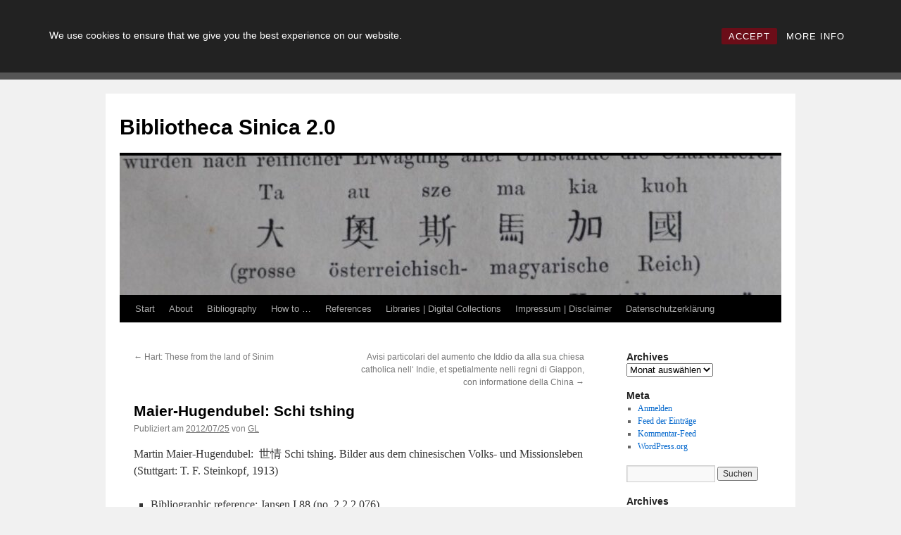

--- FILE ---
content_type: text/html; charset=UTF-8
request_url: https://china-bibliographie.univie.ac.at/2012/07/25/maier-hugendubel-schi-tshing/
body_size: 61648
content:
<!DOCTYPE html>
<html lang="de">
<head>
<meta charset="UTF-8" />
<title>
Maier-Hugendubel: Schi tshing | Bibliotheca Sinica 2.0	</title>
<link rel="profile" href="https://gmpg.org/xfn/11" />
<link rel="stylesheet" type="text/css" media="all" href="https://china-bibliographie.univie.ac.at/wp-content/themes/twentyten/style.css?ver=20240402" />
<link rel="pingback" href="https://china-bibliographie.univie.ac.at/xmlrpc.php">
<meta name='robots' content='max-image-preview:large' />
<link rel="alternate" type="application/rss+xml" title="Bibliotheca Sinica 2.0 &raquo; Feed" href="https://china-bibliographie.univie.ac.at/feed/" />
<link rel="alternate" type="application/rss+xml" title="Bibliotheca Sinica 2.0 &raquo; Kommentar-Feed" href="https://china-bibliographie.univie.ac.at/comments/feed/" />
<link rel="alternate" title="oEmbed (JSON)" type="application/json+oembed" href="https://china-bibliographie.univie.ac.at/wp-json/oembed/1.0/embed?url=https%3A%2F%2Fchina-bibliographie.univie.ac.at%2F2012%2F07%2F25%2Fmaier-hugendubel-schi-tshing%2F" />
<link rel="alternate" title="oEmbed (XML)" type="text/xml+oembed" href="https://china-bibliographie.univie.ac.at/wp-json/oembed/1.0/embed?url=https%3A%2F%2Fchina-bibliographie.univie.ac.at%2F2012%2F07%2F25%2Fmaier-hugendubel-schi-tshing%2F&#038;format=xml" />
<style id='wp-img-auto-sizes-contain-inline-css' type='text/css'>
img:is([sizes=auto i],[sizes^="auto," i]){contain-intrinsic-size:3000px 1500px}
/*# sourceURL=wp-img-auto-sizes-contain-inline-css */
</style>
<style id='wp-emoji-styles-inline-css' type='text/css'>

	img.wp-smiley, img.emoji {
		display: inline !important;
		border: none !important;
		box-shadow: none !important;
		height: 1em !important;
		width: 1em !important;
		margin: 0 0.07em !important;
		vertical-align: -0.1em !important;
		background: none !important;
		padding: 0 !important;
	}
/*# sourceURL=wp-emoji-styles-inline-css */
</style>
<style id='wp-block-library-inline-css' type='text/css'>
:root{--wp-block-synced-color:#7a00df;--wp-block-synced-color--rgb:122,0,223;--wp-bound-block-color:var(--wp-block-synced-color);--wp-editor-canvas-background:#ddd;--wp-admin-theme-color:#007cba;--wp-admin-theme-color--rgb:0,124,186;--wp-admin-theme-color-darker-10:#006ba1;--wp-admin-theme-color-darker-10--rgb:0,107,160.5;--wp-admin-theme-color-darker-20:#005a87;--wp-admin-theme-color-darker-20--rgb:0,90,135;--wp-admin-border-width-focus:2px}@media (min-resolution:192dpi){:root{--wp-admin-border-width-focus:1.5px}}.wp-element-button{cursor:pointer}:root .has-very-light-gray-background-color{background-color:#eee}:root .has-very-dark-gray-background-color{background-color:#313131}:root .has-very-light-gray-color{color:#eee}:root .has-very-dark-gray-color{color:#313131}:root .has-vivid-green-cyan-to-vivid-cyan-blue-gradient-background{background:linear-gradient(135deg,#00d084,#0693e3)}:root .has-purple-crush-gradient-background{background:linear-gradient(135deg,#34e2e4,#4721fb 50%,#ab1dfe)}:root .has-hazy-dawn-gradient-background{background:linear-gradient(135deg,#faaca8,#dad0ec)}:root .has-subdued-olive-gradient-background{background:linear-gradient(135deg,#fafae1,#67a671)}:root .has-atomic-cream-gradient-background{background:linear-gradient(135deg,#fdd79a,#004a59)}:root .has-nightshade-gradient-background{background:linear-gradient(135deg,#330968,#31cdcf)}:root .has-midnight-gradient-background{background:linear-gradient(135deg,#020381,#2874fc)}:root{--wp--preset--font-size--normal:16px;--wp--preset--font-size--huge:42px}.has-regular-font-size{font-size:1em}.has-larger-font-size{font-size:2.625em}.has-normal-font-size{font-size:var(--wp--preset--font-size--normal)}.has-huge-font-size{font-size:var(--wp--preset--font-size--huge)}.has-text-align-center{text-align:center}.has-text-align-left{text-align:left}.has-text-align-right{text-align:right}.has-fit-text{white-space:nowrap!important}#end-resizable-editor-section{display:none}.aligncenter{clear:both}.items-justified-left{justify-content:flex-start}.items-justified-center{justify-content:center}.items-justified-right{justify-content:flex-end}.items-justified-space-between{justify-content:space-between}.screen-reader-text{border:0;clip-path:inset(50%);height:1px;margin:-1px;overflow:hidden;padding:0;position:absolute;width:1px;word-wrap:normal!important}.screen-reader-text:focus{background-color:#ddd;clip-path:none;color:#444;display:block;font-size:1em;height:auto;left:5px;line-height:normal;padding:15px 23px 14px;text-decoration:none;top:5px;width:auto;z-index:100000}html :where(.has-border-color){border-style:solid}html :where([style*=border-top-color]){border-top-style:solid}html :where([style*=border-right-color]){border-right-style:solid}html :where([style*=border-bottom-color]){border-bottom-style:solid}html :where([style*=border-left-color]){border-left-style:solid}html :where([style*=border-width]){border-style:solid}html :where([style*=border-top-width]){border-top-style:solid}html :where([style*=border-right-width]){border-right-style:solid}html :where([style*=border-bottom-width]){border-bottom-style:solid}html :where([style*=border-left-width]){border-left-style:solid}html :where(img[class*=wp-image-]){height:auto;max-width:100%}:where(figure){margin:0 0 1em}html :where(.is-position-sticky){--wp-admin--admin-bar--position-offset:var(--wp-admin--admin-bar--height,0px)}@media screen and (max-width:600px){html :where(.is-position-sticky){--wp-admin--admin-bar--position-offset:0px}}

/*# sourceURL=wp-block-library-inline-css */
</style><style id='global-styles-inline-css' type='text/css'>
:root{--wp--preset--aspect-ratio--square: 1;--wp--preset--aspect-ratio--4-3: 4/3;--wp--preset--aspect-ratio--3-4: 3/4;--wp--preset--aspect-ratio--3-2: 3/2;--wp--preset--aspect-ratio--2-3: 2/3;--wp--preset--aspect-ratio--16-9: 16/9;--wp--preset--aspect-ratio--9-16: 9/16;--wp--preset--color--black: #000;--wp--preset--color--cyan-bluish-gray: #abb8c3;--wp--preset--color--white: #fff;--wp--preset--color--pale-pink: #f78da7;--wp--preset--color--vivid-red: #cf2e2e;--wp--preset--color--luminous-vivid-orange: #ff6900;--wp--preset--color--luminous-vivid-amber: #fcb900;--wp--preset--color--light-green-cyan: #7bdcb5;--wp--preset--color--vivid-green-cyan: #00d084;--wp--preset--color--pale-cyan-blue: #8ed1fc;--wp--preset--color--vivid-cyan-blue: #0693e3;--wp--preset--color--vivid-purple: #9b51e0;--wp--preset--color--blue: #0066cc;--wp--preset--color--medium-gray: #666;--wp--preset--color--light-gray: #f1f1f1;--wp--preset--gradient--vivid-cyan-blue-to-vivid-purple: linear-gradient(135deg,rgb(6,147,227) 0%,rgb(155,81,224) 100%);--wp--preset--gradient--light-green-cyan-to-vivid-green-cyan: linear-gradient(135deg,rgb(122,220,180) 0%,rgb(0,208,130) 100%);--wp--preset--gradient--luminous-vivid-amber-to-luminous-vivid-orange: linear-gradient(135deg,rgb(252,185,0) 0%,rgb(255,105,0) 100%);--wp--preset--gradient--luminous-vivid-orange-to-vivid-red: linear-gradient(135deg,rgb(255,105,0) 0%,rgb(207,46,46) 100%);--wp--preset--gradient--very-light-gray-to-cyan-bluish-gray: linear-gradient(135deg,rgb(238,238,238) 0%,rgb(169,184,195) 100%);--wp--preset--gradient--cool-to-warm-spectrum: linear-gradient(135deg,rgb(74,234,220) 0%,rgb(151,120,209) 20%,rgb(207,42,186) 40%,rgb(238,44,130) 60%,rgb(251,105,98) 80%,rgb(254,248,76) 100%);--wp--preset--gradient--blush-light-purple: linear-gradient(135deg,rgb(255,206,236) 0%,rgb(152,150,240) 100%);--wp--preset--gradient--blush-bordeaux: linear-gradient(135deg,rgb(254,205,165) 0%,rgb(254,45,45) 50%,rgb(107,0,62) 100%);--wp--preset--gradient--luminous-dusk: linear-gradient(135deg,rgb(255,203,112) 0%,rgb(199,81,192) 50%,rgb(65,88,208) 100%);--wp--preset--gradient--pale-ocean: linear-gradient(135deg,rgb(255,245,203) 0%,rgb(182,227,212) 50%,rgb(51,167,181) 100%);--wp--preset--gradient--electric-grass: linear-gradient(135deg,rgb(202,248,128) 0%,rgb(113,206,126) 100%);--wp--preset--gradient--midnight: linear-gradient(135deg,rgb(2,3,129) 0%,rgb(40,116,252) 100%);--wp--preset--font-size--small: 13px;--wp--preset--font-size--medium: 20px;--wp--preset--font-size--large: 36px;--wp--preset--font-size--x-large: 42px;--wp--preset--spacing--20: 0.44rem;--wp--preset--spacing--30: 0.67rem;--wp--preset--spacing--40: 1rem;--wp--preset--spacing--50: 1.5rem;--wp--preset--spacing--60: 2.25rem;--wp--preset--spacing--70: 3.38rem;--wp--preset--spacing--80: 5.06rem;--wp--preset--shadow--natural: 6px 6px 9px rgba(0, 0, 0, 0.2);--wp--preset--shadow--deep: 12px 12px 50px rgba(0, 0, 0, 0.4);--wp--preset--shadow--sharp: 6px 6px 0px rgba(0, 0, 0, 0.2);--wp--preset--shadow--outlined: 6px 6px 0px -3px rgb(255, 255, 255), 6px 6px rgb(0, 0, 0);--wp--preset--shadow--crisp: 6px 6px 0px rgb(0, 0, 0);}:where(.is-layout-flex){gap: 0.5em;}:where(.is-layout-grid){gap: 0.5em;}body .is-layout-flex{display: flex;}.is-layout-flex{flex-wrap: wrap;align-items: center;}.is-layout-flex > :is(*, div){margin: 0;}body .is-layout-grid{display: grid;}.is-layout-grid > :is(*, div){margin: 0;}:where(.wp-block-columns.is-layout-flex){gap: 2em;}:where(.wp-block-columns.is-layout-grid){gap: 2em;}:where(.wp-block-post-template.is-layout-flex){gap: 1.25em;}:where(.wp-block-post-template.is-layout-grid){gap: 1.25em;}.has-black-color{color: var(--wp--preset--color--black) !important;}.has-cyan-bluish-gray-color{color: var(--wp--preset--color--cyan-bluish-gray) !important;}.has-white-color{color: var(--wp--preset--color--white) !important;}.has-pale-pink-color{color: var(--wp--preset--color--pale-pink) !important;}.has-vivid-red-color{color: var(--wp--preset--color--vivid-red) !important;}.has-luminous-vivid-orange-color{color: var(--wp--preset--color--luminous-vivid-orange) !important;}.has-luminous-vivid-amber-color{color: var(--wp--preset--color--luminous-vivid-amber) !important;}.has-light-green-cyan-color{color: var(--wp--preset--color--light-green-cyan) !important;}.has-vivid-green-cyan-color{color: var(--wp--preset--color--vivid-green-cyan) !important;}.has-pale-cyan-blue-color{color: var(--wp--preset--color--pale-cyan-blue) !important;}.has-vivid-cyan-blue-color{color: var(--wp--preset--color--vivid-cyan-blue) !important;}.has-vivid-purple-color{color: var(--wp--preset--color--vivid-purple) !important;}.has-black-background-color{background-color: var(--wp--preset--color--black) !important;}.has-cyan-bluish-gray-background-color{background-color: var(--wp--preset--color--cyan-bluish-gray) !important;}.has-white-background-color{background-color: var(--wp--preset--color--white) !important;}.has-pale-pink-background-color{background-color: var(--wp--preset--color--pale-pink) !important;}.has-vivid-red-background-color{background-color: var(--wp--preset--color--vivid-red) !important;}.has-luminous-vivid-orange-background-color{background-color: var(--wp--preset--color--luminous-vivid-orange) !important;}.has-luminous-vivid-amber-background-color{background-color: var(--wp--preset--color--luminous-vivid-amber) !important;}.has-light-green-cyan-background-color{background-color: var(--wp--preset--color--light-green-cyan) !important;}.has-vivid-green-cyan-background-color{background-color: var(--wp--preset--color--vivid-green-cyan) !important;}.has-pale-cyan-blue-background-color{background-color: var(--wp--preset--color--pale-cyan-blue) !important;}.has-vivid-cyan-blue-background-color{background-color: var(--wp--preset--color--vivid-cyan-blue) !important;}.has-vivid-purple-background-color{background-color: var(--wp--preset--color--vivid-purple) !important;}.has-black-border-color{border-color: var(--wp--preset--color--black) !important;}.has-cyan-bluish-gray-border-color{border-color: var(--wp--preset--color--cyan-bluish-gray) !important;}.has-white-border-color{border-color: var(--wp--preset--color--white) !important;}.has-pale-pink-border-color{border-color: var(--wp--preset--color--pale-pink) !important;}.has-vivid-red-border-color{border-color: var(--wp--preset--color--vivid-red) !important;}.has-luminous-vivid-orange-border-color{border-color: var(--wp--preset--color--luminous-vivid-orange) !important;}.has-luminous-vivid-amber-border-color{border-color: var(--wp--preset--color--luminous-vivid-amber) !important;}.has-light-green-cyan-border-color{border-color: var(--wp--preset--color--light-green-cyan) !important;}.has-vivid-green-cyan-border-color{border-color: var(--wp--preset--color--vivid-green-cyan) !important;}.has-pale-cyan-blue-border-color{border-color: var(--wp--preset--color--pale-cyan-blue) !important;}.has-vivid-cyan-blue-border-color{border-color: var(--wp--preset--color--vivid-cyan-blue) !important;}.has-vivid-purple-border-color{border-color: var(--wp--preset--color--vivid-purple) !important;}.has-vivid-cyan-blue-to-vivid-purple-gradient-background{background: var(--wp--preset--gradient--vivid-cyan-blue-to-vivid-purple) !important;}.has-light-green-cyan-to-vivid-green-cyan-gradient-background{background: var(--wp--preset--gradient--light-green-cyan-to-vivid-green-cyan) !important;}.has-luminous-vivid-amber-to-luminous-vivid-orange-gradient-background{background: var(--wp--preset--gradient--luminous-vivid-amber-to-luminous-vivid-orange) !important;}.has-luminous-vivid-orange-to-vivid-red-gradient-background{background: var(--wp--preset--gradient--luminous-vivid-orange-to-vivid-red) !important;}.has-very-light-gray-to-cyan-bluish-gray-gradient-background{background: var(--wp--preset--gradient--very-light-gray-to-cyan-bluish-gray) !important;}.has-cool-to-warm-spectrum-gradient-background{background: var(--wp--preset--gradient--cool-to-warm-spectrum) !important;}.has-blush-light-purple-gradient-background{background: var(--wp--preset--gradient--blush-light-purple) !important;}.has-blush-bordeaux-gradient-background{background: var(--wp--preset--gradient--blush-bordeaux) !important;}.has-luminous-dusk-gradient-background{background: var(--wp--preset--gradient--luminous-dusk) !important;}.has-pale-ocean-gradient-background{background: var(--wp--preset--gradient--pale-ocean) !important;}.has-electric-grass-gradient-background{background: var(--wp--preset--gradient--electric-grass) !important;}.has-midnight-gradient-background{background: var(--wp--preset--gradient--midnight) !important;}.has-small-font-size{font-size: var(--wp--preset--font-size--small) !important;}.has-medium-font-size{font-size: var(--wp--preset--font-size--medium) !important;}.has-large-font-size{font-size: var(--wp--preset--font-size--large) !important;}.has-x-large-font-size{font-size: var(--wp--preset--font-size--x-large) !important;}
/*# sourceURL=global-styles-inline-css */
</style>

<style id='classic-theme-styles-inline-css' type='text/css'>
/*! This file is auto-generated */
.wp-block-button__link{color:#fff;background-color:#32373c;border-radius:9999px;box-shadow:none;text-decoration:none;padding:calc(.667em + 2px) calc(1.333em + 2px);font-size:1.125em}.wp-block-file__button{background:#32373c;color:#fff;text-decoration:none}
/*# sourceURL=/wp-includes/css/classic-themes.min.css */
</style>
<link rel='stylesheet' id='rcc-styles-css' href='https://china-bibliographie.univie.ac.at/wp-content/plugins/responsive-cookie-consent/includes/css/style.css?ver=6.9' type='text/css' media='all' />
<link rel='stylesheet' id='twentyten-block-style-css' href='https://china-bibliographie.univie.ac.at/wp-content/themes/twentyten/blocks.css?ver=20230627' type='text/css' media='all' />
<script type="text/javascript" src="https://china-bibliographie.univie.ac.at/wp-includes/js/jquery/jquery.min.js?ver=3.7.1" id="jquery-core-js"></script>
<script type="text/javascript" src="https://china-bibliographie.univie.ac.at/wp-includes/js/jquery/jquery-migrate.min.js?ver=3.4.1" id="jquery-migrate-js"></script>
<link rel="https://api.w.org/" href="https://china-bibliographie.univie.ac.at/wp-json/" /><link rel="alternate" title="JSON" type="application/json" href="https://china-bibliographie.univie.ac.at/wp-json/wp/v2/posts/14950" /><link rel="EditURI" type="application/rsd+xml" title="RSD" href="https://china-bibliographie.univie.ac.at/xmlrpc.php?rsd" />
<meta name="generator" content="WordPress 6.9" />
<link rel="canonical" href="https://china-bibliographie.univie.ac.at/2012/07/25/maier-hugendubel-schi-tshing/" />
<link rel='shortlink' href='https://china-bibliographie.univie.ac.at/?p=14950' />

<!-- Bad Behavior 2.2.24 run time: 2.174 ms -->
<style data-context="foundation-flickity-css">/*! Flickity v2.0.2
http://flickity.metafizzy.co
---------------------------------------------- */.flickity-enabled{position:relative}.flickity-enabled:focus{outline:0}.flickity-viewport{overflow:hidden;position:relative;height:100%}.flickity-slider{position:absolute;width:100%;height:100%}.flickity-enabled.is-draggable{-webkit-tap-highlight-color:transparent;tap-highlight-color:transparent;-webkit-user-select:none;-moz-user-select:none;-ms-user-select:none;user-select:none}.flickity-enabled.is-draggable .flickity-viewport{cursor:move;cursor:-webkit-grab;cursor:grab}.flickity-enabled.is-draggable .flickity-viewport.is-pointer-down{cursor:-webkit-grabbing;cursor:grabbing}.flickity-prev-next-button{position:absolute;top:50%;width:44px;height:44px;border:none;border-radius:50%;background:#fff;background:hsla(0,0%,100%,.75);cursor:pointer;-webkit-transform:translateY(-50%);transform:translateY(-50%)}.flickity-prev-next-button:hover{background:#fff}.flickity-prev-next-button:focus{outline:0;box-shadow:0 0 0 5px #09f}.flickity-prev-next-button:active{opacity:.6}.flickity-prev-next-button.previous{left:10px}.flickity-prev-next-button.next{right:10px}.flickity-rtl .flickity-prev-next-button.previous{left:auto;right:10px}.flickity-rtl .flickity-prev-next-button.next{right:auto;left:10px}.flickity-prev-next-button:disabled{opacity:.3;cursor:auto}.flickity-prev-next-button svg{position:absolute;left:20%;top:20%;width:60%;height:60%}.flickity-prev-next-button .arrow{fill:#333}.flickity-page-dots{position:absolute;width:100%;bottom:-25px;padding:0;margin:0;list-style:none;text-align:center;line-height:1}.flickity-rtl .flickity-page-dots{direction:rtl}.flickity-page-dots .dot{display:inline-block;width:10px;height:10px;margin:0 8px;background:#333;border-radius:50%;opacity:.25;cursor:pointer}.flickity-page-dots .dot.is-selected{opacity:1}</style><style data-context="foundation-slideout-css">.slideout-menu{position:fixed;left:0;top:0;bottom:0;right:auto;z-index:0;width:256px;overflow-y:auto;-webkit-overflow-scrolling:touch;display:none}.slideout-menu.pushit-right{left:auto;right:0}.slideout-panel{position:relative;z-index:1;will-change:transform}.slideout-open,.slideout-open .slideout-panel,.slideout-open body{overflow:hidden}.slideout-open .slideout-menu{display:block}.pushit{display:none}</style><style>.ios7.web-app-mode.has-fixed header{ background-color: rgba(3,122,221,.88);}</style></head>

<body class="wp-singular post-template-default single single-post postid-14950 single-format-standard wp-theme-twentyten">
<div id="wrapper" class="hfeed">
	<div id="header">
		<div id="masthead">
			<div id="branding" role="banner">
								<div id="site-title">
					<span>
						<a href="https://china-bibliographie.univie.ac.at/" rel="home">Bibliotheca Sinica 2.0</a>
					</span>
				</div>
				<div id="site-description"></div>

				<img src="https://china-bibliographie.univie.ac.at/wp-content/upload1/cropped-cropped-DSC_00711.jpg" width="940" height="198" alt="Bibliotheca Sinica 2.0" srcset="https://china-bibliographie.univie.ac.at/wp-content/upload1/cropped-cropped-DSC_00711.jpg 940w, https://china-bibliographie.univie.ac.at/wp-content/upload1/cropped-cropped-DSC_00711-300x63.jpg 300w, https://china-bibliographie.univie.ac.at/wp-content/upload1/cropped-cropped-DSC_00711-768x162.jpg 768w" sizes="(max-width: 940px) 100vw, 940px" decoding="async" fetchpriority="high" />			</div><!-- #branding -->

			<div id="access" role="navigation">
								<div class="skip-link screen-reader-text"><a href="#content">Zum Inhalt springen</a></div>
				<div class="menu"><ul>
<li ><a href="https://china-bibliographie.univie.ac.at/">Start</a></li><li class="page_item page-item-142"><a href="https://china-bibliographie.univie.ac.at/about/">About</a></li>
<li class="page_item page-item-17 page_item_has_children"><a href="https://china-bibliographie.univie.ac.at/bibliography/">Bibliography</a>
<ul class='children'>
	<li class="page_item page-item-14"><a href="https://china-bibliographie.univie.ac.at/bibliography/a/">A</a></li>
	<li class="page_item page-item-30"><a href="https://china-bibliographie.univie.ac.at/bibliography/b/">B</a></li>
	<li class="page_item page-item-32"><a href="https://china-bibliographie.univie.ac.at/bibliography/c/">C</a></li>
	<li class="page_item page-item-34"><a href="https://china-bibliographie.univie.ac.at/bibliography/d/">D</a></li>
	<li class="page_item page-item-36"><a href="https://china-bibliographie.univie.ac.at/bibliography/e/">E</a></li>
	<li class="page_item page-item-38"><a href="https://china-bibliographie.univie.ac.at/bibliography/f/">F</a></li>
	<li class="page_item page-item-45"><a href="https://china-bibliographie.univie.ac.at/bibliography/g/">G</a></li>
	<li class="page_item page-item-49"><a href="https://china-bibliographie.univie.ac.at/bibliography/h/">H</a></li>
	<li class="page_item page-item-51"><a href="https://china-bibliographie.univie.ac.at/bibliography/i/">I</a></li>
	<li class="page_item page-item-53"><a href="https://china-bibliographie.univie.ac.at/bibliography/j/">J</a></li>
	<li class="page_item page-item-56"><a href="https://china-bibliographie.univie.ac.at/bibliography/k/">K</a></li>
	<li class="page_item page-item-58"><a href="https://china-bibliographie.univie.ac.at/bibliography/l/">L</a></li>
	<li class="page_item page-item-20840"><a href="https://china-bibliographie.univie.ac.at/bibliography/m/">M</a></li>
	<li class="page_item page-item-62"><a href="https://china-bibliographie.univie.ac.at/bibliography/n/">N</a></li>
	<li class="page_item page-item-64"><a href="https://china-bibliographie.univie.ac.at/bibliography/o/">O</a></li>
	<li class="page_item page-item-66"><a href="https://china-bibliographie.univie.ac.at/bibliography/p/">P</a></li>
	<li class="page_item page-item-68"><a href="https://china-bibliographie.univie.ac.at/bibliography/q/">Q</a></li>
	<li class="page_item page-item-80"><a href="https://china-bibliographie.univie.ac.at/bibliography/r/">R</a></li>
	<li class="page_item page-item-82"><a href="https://china-bibliographie.univie.ac.at/bibliography/s/">S</a></li>
	<li class="page_item page-item-74"><a href="https://china-bibliographie.univie.ac.at/bibliography/t/">T</a></li>
	<li class="page_item page-item-84"><a href="https://china-bibliographie.univie.ac.at/bibliography/u/">U</a></li>
	<li class="page_item page-item-86"><a href="https://china-bibliographie.univie.ac.at/bibliography/v/">V</a></li>
	<li class="page_item page-item-88"><a href="https://china-bibliographie.univie.ac.at/bibliography/w/">W</a></li>
	<li class="page_item page-item-90"><a href="https://china-bibliographie.univie.ac.at/bibliography/x/">X</a></li>
	<li class="page_item page-item-92"><a href="https://china-bibliographie.univie.ac.at/bibliography/y/">Y</a></li>
	<li class="page_item page-item-94"><a href="https://china-bibliographie.univie.ac.at/bibliography/z/">Z</a></li>
	<li class="page_item page-item-96"><a href="https://china-bibliographie.univie.ac.at/bibliography/n-n/">_N.N.</a></li>
</ul>
</li>
<li class="page_item page-item-16560"><a href="https://china-bibliographie.univie.ac.at/how-to/">How to &#8230;</a></li>
<li class="page_item page-item-302"><a href="https://china-bibliographie.univie.ac.at/references/">References</a></li>
<li class="page_item page-item-129"><a href="https://china-bibliographie.univie.ac.at/libraries-digital-collections/">Libraries | Digital Collections</a></li>
<li class="page_item page-item-5"><a href="https://china-bibliographie.univie.ac.at/kontakt-impressum/">Impressum | Disclaimer</a></li>
<li class="page_item page-item-25457"><a href="https://china-bibliographie.univie.ac.at/datenschutzerklaerung/">Datenschutzerklärung</a></li>
</ul></div>
			</div><!-- #access -->
		</div><!-- #masthead -->
	</div><!-- #header -->

	<div id="main">

		<div id="container">
			<div id="content" role="main">

			

				<div id="nav-above" class="navigation">
					<div class="nav-previous"><a href="https://china-bibliographie.univie.ac.at/2012/07/24/hart-these-from-the-land-of-sinim/" rel="prev"><span class="meta-nav">&larr;</span> Hart: These from the land of Sinim</a></div>
					<div class="nav-next"><a href="https://china-bibliographie.univie.ac.at/2012/07/25/avisi-particolari-del-aumento-1558/" rel="next">Avisi particolari del aumento che Iddio da alla sua chiesa catholica nell&#8216; Indie, et spetialmente nelli regni di Giappon, con informatione della China <span class="meta-nav">&rarr;</span></a></div>
				</div><!-- #nav-above -->

				<div id="post-14950" class="post-14950 post type-post status-publish format-standard hentry category-archive-org category-digital category-not-in-wcb tag-20c tag-description tag-m tag-mission">
					<h1 class="entry-title">Maier-Hugendubel: Schi tshing</h1>

					<div class="entry-meta">
						<span class="meta-prep meta-prep-author">Publiziert am</span> <a href="https://china-bibliographie.univie.ac.at/2012/07/25/maier-hugendubel-schi-tshing/" title="7:00 a.m." rel="bookmark"><span class="entry-date">2012/07/25</span></a> <span class="meta-sep">von</span> <span class="author vcard"><a class="url fn n" href="https://china-bibliographie.univie.ac.at/author/gl/" title="Alle Beiträge von GL anzeigen">GL</a></span>					</div><!-- .entry-meta -->

					<div class="entry-content">
						<p>Martin Maier-Hugendubel:  世情 Schi tshing. Bilder aus dem chinesischen Volks- und Missionsleben (Stuttgart: T. F. Steinkopf, 1913)</p>
<ul>
<li>Bibliographic reference: Jansen I,88 (no. 2.2.2 076)</li>
<li>Digitized: <a href="http://archive.org/details/pts_schitshingbilder_3720-1095">Internet Archive</a> (digitizing sponsor and book contributor: Princeton Theological Seminary Library)</li>
<li>No copy listed in Wiener China-Bibliographie</li>
</ul>
<p>update: 4 May 2019 (bibiliographic reference added)</p>
											</div><!-- .entry-content -->

		
						<div class="entry-utility">
							Dieser Beitrag wurde unter <a href="https://china-bibliographie.univie.ac.at/category/library/archive-org/" rel="category tag">archive.org</a>, <a href="https://china-bibliographie.univie.ac.at/category/digital/" rel="category tag">digital</a>, <a href="https://china-bibliographie.univie.ac.at/category/not-in-wcb/" rel="category tag">Not in WCB</a> abgelegt und mit <a href="https://china-bibliographie.univie.ac.at/tag/20c/" rel="tag">20c</a>, <a href="https://china-bibliographie.univie.ac.at/tag/description/" rel="tag">description</a>, <a href="https://china-bibliographie.univie.ac.at/tag/m/" rel="tag">M</a>, <a href="https://china-bibliographie.univie.ac.at/tag/mission/" rel="tag">mission</a> verschlagwortet. Setze ein Lesezeichen auf den <a href="https://china-bibliographie.univie.ac.at/2012/07/25/maier-hugendubel-schi-tshing/" title="Permalink zu Maier-Hugendubel: Schi tshing" rel="bookmark">Permalink</a>.													</div><!-- .entry-utility -->
					</div><!-- #post-14950 -->

					<div id="nav-below" class="navigation">
						<div class="nav-previous"><a href="https://china-bibliographie.univie.ac.at/2012/07/24/hart-these-from-the-land-of-sinim/" rel="prev"><span class="meta-nav">&larr;</span> Hart: These from the land of Sinim</a></div>
						<div class="nav-next"><a href="https://china-bibliographie.univie.ac.at/2012/07/25/avisi-particolari-del-aumento-1558/" rel="next">Avisi particolari del aumento che Iddio da alla sua chiesa catholica nell&#8216; Indie, et spetialmente nelli regni di Giappon, con informatione della China <span class="meta-nav">&rarr;</span></a></div>
					</div><!-- #nav-below -->

					
			<div id="comments">




</div><!-- #comments -->

	
			</div><!-- #content -->
		</div><!-- #container -->


		<div id="primary" class="widget-area" role="complementary">
			<ul class="xoxo">

<li id="archives-2" class="widget-container widget_archive"><h3 class="widget-title">Archives</h3>		<label class="screen-reader-text" for="archives-dropdown-2">Archives</label>
		<select id="archives-dropdown-2" name="archive-dropdown">
			
			<option value="">Monat auswählen</option>
				<option value='https://china-bibliographie.univie.ac.at/2024/08/'> August 2024 </option>
	<option value='https://china-bibliographie.univie.ac.at/2023/12/'> Dezember 2023 </option>
	<option value='https://china-bibliographie.univie.ac.at/2023/10/'> Oktober 2023 </option>
	<option value='https://china-bibliographie.univie.ac.at/2023/07/'> Juli 2023 </option>
	<option value='https://china-bibliographie.univie.ac.at/2023/04/'> April 2023 </option>
	<option value='https://china-bibliographie.univie.ac.at/2022/04/'> April 2022 </option>
	<option value='https://china-bibliographie.univie.ac.at/2021/12/'> Dezember 2021 </option>
	<option value='https://china-bibliographie.univie.ac.at/2021/11/'> November 2021 </option>
	<option value='https://china-bibliographie.univie.ac.at/2021/08/'> August 2021 </option>
	<option value='https://china-bibliographie.univie.ac.at/2021/07/'> Juli 2021 </option>
	<option value='https://china-bibliographie.univie.ac.at/2020/12/'> Dezember 2020 </option>
	<option value='https://china-bibliographie.univie.ac.at/2020/11/'> November 2020 </option>
	<option value='https://china-bibliographie.univie.ac.at/2020/07/'> Juli 2020 </option>
	<option value='https://china-bibliographie.univie.ac.at/2020/03/'> März 2020 </option>
	<option value='https://china-bibliographie.univie.ac.at/2020/02/'> Februar 2020 </option>
	<option value='https://china-bibliographie.univie.ac.at/2020/01/'> Januar 2020 </option>
	<option value='https://china-bibliographie.univie.ac.at/2019/12/'> Dezember 2019 </option>
	<option value='https://china-bibliographie.univie.ac.at/2019/11/'> November 2019 </option>
	<option value='https://china-bibliographie.univie.ac.at/2019/10/'> Oktober 2019 </option>
	<option value='https://china-bibliographie.univie.ac.at/2019/09/'> September 2019 </option>
	<option value='https://china-bibliographie.univie.ac.at/2019/08/'> August 2019 </option>
	<option value='https://china-bibliographie.univie.ac.at/2019/07/'> Juli 2019 </option>
	<option value='https://china-bibliographie.univie.ac.at/2019/06/'> Juni 2019 </option>
	<option value='https://china-bibliographie.univie.ac.at/2019/05/'> Mai 2019 </option>
	<option value='https://china-bibliographie.univie.ac.at/2019/04/'> April 2019 </option>
	<option value='https://china-bibliographie.univie.ac.at/2019/03/'> März 2019 </option>
	<option value='https://china-bibliographie.univie.ac.at/2019/02/'> Februar 2019 </option>
	<option value='https://china-bibliographie.univie.ac.at/2019/01/'> Januar 2019 </option>
	<option value='https://china-bibliographie.univie.ac.at/2018/12/'> Dezember 2018 </option>
	<option value='https://china-bibliographie.univie.ac.at/2018/11/'> November 2018 </option>
	<option value='https://china-bibliographie.univie.ac.at/2018/10/'> Oktober 2018 </option>
	<option value='https://china-bibliographie.univie.ac.at/2018/09/'> September 2018 </option>
	<option value='https://china-bibliographie.univie.ac.at/2018/08/'> August 2018 </option>
	<option value='https://china-bibliographie.univie.ac.at/2018/07/'> Juli 2018 </option>
	<option value='https://china-bibliographie.univie.ac.at/2018/06/'> Juni 2018 </option>
	<option value='https://china-bibliographie.univie.ac.at/2018/05/'> Mai 2018 </option>
	<option value='https://china-bibliographie.univie.ac.at/2018/04/'> April 2018 </option>
	<option value='https://china-bibliographie.univie.ac.at/2018/03/'> März 2018 </option>
	<option value='https://china-bibliographie.univie.ac.at/2018/02/'> Februar 2018 </option>
	<option value='https://china-bibliographie.univie.ac.at/2018/01/'> Januar 2018 </option>
	<option value='https://china-bibliographie.univie.ac.at/2017/12/'> Dezember 2017 </option>
	<option value='https://china-bibliographie.univie.ac.at/2017/11/'> November 2017 </option>
	<option value='https://china-bibliographie.univie.ac.at/2017/10/'> Oktober 2017 </option>
	<option value='https://china-bibliographie.univie.ac.at/2017/09/'> September 2017 </option>
	<option value='https://china-bibliographie.univie.ac.at/2017/08/'> August 2017 </option>
	<option value='https://china-bibliographie.univie.ac.at/2017/07/'> Juli 2017 </option>
	<option value='https://china-bibliographie.univie.ac.at/2017/06/'> Juni 2017 </option>
	<option value='https://china-bibliographie.univie.ac.at/2017/05/'> Mai 2017 </option>
	<option value='https://china-bibliographie.univie.ac.at/2017/04/'> April 2017 </option>
	<option value='https://china-bibliographie.univie.ac.at/2017/03/'> März 2017 </option>
	<option value='https://china-bibliographie.univie.ac.at/2017/02/'> Februar 2017 </option>
	<option value='https://china-bibliographie.univie.ac.at/2017/01/'> Januar 2017 </option>
	<option value='https://china-bibliographie.univie.ac.at/2016/12/'> Dezember 2016 </option>
	<option value='https://china-bibliographie.univie.ac.at/2016/11/'> November 2016 </option>
	<option value='https://china-bibliographie.univie.ac.at/2016/10/'> Oktober 2016 </option>
	<option value='https://china-bibliographie.univie.ac.at/2016/09/'> September 2016 </option>
	<option value='https://china-bibliographie.univie.ac.at/2016/08/'> August 2016 </option>
	<option value='https://china-bibliographie.univie.ac.at/2016/07/'> Juli 2016 </option>
	<option value='https://china-bibliographie.univie.ac.at/2016/06/'> Juni 2016 </option>
	<option value='https://china-bibliographie.univie.ac.at/2016/05/'> Mai 2016 </option>
	<option value='https://china-bibliographie.univie.ac.at/2016/04/'> April 2016 </option>
	<option value='https://china-bibliographie.univie.ac.at/2016/03/'> März 2016 </option>
	<option value='https://china-bibliographie.univie.ac.at/2016/02/'> Februar 2016 </option>
	<option value='https://china-bibliographie.univie.ac.at/2016/01/'> Januar 2016 </option>
	<option value='https://china-bibliographie.univie.ac.at/2015/12/'> Dezember 2015 </option>
	<option value='https://china-bibliographie.univie.ac.at/2015/11/'> November 2015 </option>
	<option value='https://china-bibliographie.univie.ac.at/2015/10/'> Oktober 2015 </option>
	<option value='https://china-bibliographie.univie.ac.at/2015/09/'> September 2015 </option>
	<option value='https://china-bibliographie.univie.ac.at/2015/08/'> August 2015 </option>
	<option value='https://china-bibliographie.univie.ac.at/2015/07/'> Juli 2015 </option>
	<option value='https://china-bibliographie.univie.ac.at/2015/06/'> Juni 2015 </option>
	<option value='https://china-bibliographie.univie.ac.at/2015/05/'> Mai 2015 </option>
	<option value='https://china-bibliographie.univie.ac.at/2015/04/'> April 2015 </option>
	<option value='https://china-bibliographie.univie.ac.at/2015/03/'> März 2015 </option>
	<option value='https://china-bibliographie.univie.ac.at/2015/02/'> Februar 2015 </option>
	<option value='https://china-bibliographie.univie.ac.at/2015/01/'> Januar 2015 </option>
	<option value='https://china-bibliographie.univie.ac.at/2014/12/'> Dezember 2014 </option>
	<option value='https://china-bibliographie.univie.ac.at/2014/11/'> November 2014 </option>
	<option value='https://china-bibliographie.univie.ac.at/2014/10/'> Oktober 2014 </option>
	<option value='https://china-bibliographie.univie.ac.at/2014/09/'> September 2014 </option>
	<option value='https://china-bibliographie.univie.ac.at/2014/08/'> August 2014 </option>
	<option value='https://china-bibliographie.univie.ac.at/2014/07/'> Juli 2014 </option>
	<option value='https://china-bibliographie.univie.ac.at/2014/06/'> Juni 2014 </option>
	<option value='https://china-bibliographie.univie.ac.at/2014/05/'> Mai 2014 </option>
	<option value='https://china-bibliographie.univie.ac.at/2014/04/'> April 2014 </option>
	<option value='https://china-bibliographie.univie.ac.at/2014/03/'> März 2014 </option>
	<option value='https://china-bibliographie.univie.ac.at/2014/02/'> Februar 2014 </option>
	<option value='https://china-bibliographie.univie.ac.at/2014/01/'> Januar 2014 </option>
	<option value='https://china-bibliographie.univie.ac.at/2013/12/'> Dezember 2013 </option>
	<option value='https://china-bibliographie.univie.ac.at/2013/11/'> November 2013 </option>
	<option value='https://china-bibliographie.univie.ac.at/2013/10/'> Oktober 2013 </option>
	<option value='https://china-bibliographie.univie.ac.at/2013/09/'> September 2013 </option>
	<option value='https://china-bibliographie.univie.ac.at/2013/08/'> August 2013 </option>
	<option value='https://china-bibliographie.univie.ac.at/2013/07/'> Juli 2013 </option>
	<option value='https://china-bibliographie.univie.ac.at/2013/06/'> Juni 2013 </option>
	<option value='https://china-bibliographie.univie.ac.at/2013/05/'> Mai 2013 </option>
	<option value='https://china-bibliographie.univie.ac.at/2013/04/'> April 2013 </option>
	<option value='https://china-bibliographie.univie.ac.at/2013/03/'> März 2013 </option>
	<option value='https://china-bibliographie.univie.ac.at/2013/02/'> Februar 2013 </option>
	<option value='https://china-bibliographie.univie.ac.at/2013/01/'> Januar 2013 </option>
	<option value='https://china-bibliographie.univie.ac.at/2012/12/'> Dezember 2012 </option>
	<option value='https://china-bibliographie.univie.ac.at/2012/11/'> November 2012 </option>
	<option value='https://china-bibliographie.univie.ac.at/2012/10/'> Oktober 2012 </option>
	<option value='https://china-bibliographie.univie.ac.at/2012/09/'> September 2012 </option>
	<option value='https://china-bibliographie.univie.ac.at/2012/08/'> August 2012 </option>
	<option value='https://china-bibliographie.univie.ac.at/2012/07/'> Juli 2012 </option>
	<option value='https://china-bibliographie.univie.ac.at/2012/06/'> Juni 2012 </option>
	<option value='https://china-bibliographie.univie.ac.at/2012/05/'> Mai 2012 </option>
	<option value='https://china-bibliographie.univie.ac.at/2012/04/'> April 2012 </option>
	<option value='https://china-bibliographie.univie.ac.at/2012/03/'> März 2012 </option>
	<option value='https://china-bibliographie.univie.ac.at/2012/02/'> Februar 2012 </option>
	<option value='https://china-bibliographie.univie.ac.at/2012/01/'> Januar 2012 </option>
	<option value='https://china-bibliographie.univie.ac.at/2011/12/'> Dezember 2011 </option>
	<option value='https://china-bibliographie.univie.ac.at/2011/11/'> November 2011 </option>
	<option value='https://china-bibliographie.univie.ac.at/2011/10/'> Oktober 2011 </option>
	<option value='https://china-bibliographie.univie.ac.at/2011/09/'> September 2011 </option>
	<option value='https://china-bibliographie.univie.ac.at/2011/08/'> August 2011 </option>
	<option value='https://china-bibliographie.univie.ac.at/2011/07/'> Juli 2011 </option>
	<option value='https://china-bibliographie.univie.ac.at/2011/06/'> Juni 2011 </option>
	<option value='https://china-bibliographie.univie.ac.at/2011/05/'> Mai 2011 </option>
	<option value='https://china-bibliographie.univie.ac.at/2011/04/'> April 2011 </option>
	<option value='https://china-bibliographie.univie.ac.at/2011/03/'> März 2011 </option>
	<option value='https://china-bibliographie.univie.ac.at/2011/02/'> Februar 2011 </option>
	<option value='https://china-bibliographie.univie.ac.at/2011/01/'> Januar 2011 </option>
	<option value='https://china-bibliographie.univie.ac.at/2010/12/'> Dezember 2010 </option>
	<option value='https://china-bibliographie.univie.ac.at/2010/11/'> November 2010 </option>
	<option value='https://china-bibliographie.univie.ac.at/2010/10/'> Oktober 2010 </option>
	<option value='https://china-bibliographie.univie.ac.at/2010/09/'> September 2010 </option>
	<option value='https://china-bibliographie.univie.ac.at/2010/08/'> August 2010 </option>
	<option value='https://china-bibliographie.univie.ac.at/2010/07/'> Juli 2010 </option>
	<option value='https://china-bibliographie.univie.ac.at/2010/06/'> Juni 2010 </option>
	<option value='https://china-bibliographie.univie.ac.at/2010/05/'> Mai 2010 </option>
	<option value='https://china-bibliographie.univie.ac.at/2010/04/'> April 2010 </option>
	<option value='https://china-bibliographie.univie.ac.at/2010/02/'> Februar 2010 </option>
	<option value='https://china-bibliographie.univie.ac.at/2010/01/'> Januar 2010 </option>

		</select>

			<script type="text/javascript">
/* <![CDATA[ */

( ( dropdownId ) => {
	const dropdown = document.getElementById( dropdownId );
	function onSelectChange() {
		setTimeout( () => {
			if ( 'escape' === dropdown.dataset.lastkey ) {
				return;
			}
			if ( dropdown.value ) {
				document.location.href = dropdown.value;
			}
		}, 250 );
	}
	function onKeyUp( event ) {
		if ( 'Escape' === event.key ) {
			dropdown.dataset.lastkey = 'escape';
		} else {
			delete dropdown.dataset.lastkey;
		}
	}
	function onClick() {
		delete dropdown.dataset.lastkey;
	}
	dropdown.addEventListener( 'keyup', onKeyUp );
	dropdown.addEventListener( 'click', onClick );
	dropdown.addEventListener( 'change', onSelectChange );
})( "archives-dropdown-2" );

//# sourceURL=WP_Widget_Archives%3A%3Awidget
/* ]]> */
</script>
</li><li id="meta-5" class="widget-container widget_meta"><h3 class="widget-title">Meta</h3>
		<ul>
						<li><a href="https://china-bibliographie.univie.ac.at/wp-login.php">Anmelden</a></li>
			<li><a href="https://china-bibliographie.univie.ac.at/feed/">Feed der Einträge</a></li>
			<li><a href="https://china-bibliographie.univie.ac.at/comments/feed/">Kommentar-Feed</a></li>

			<li><a href="https://de.wordpress.org/">WordPress.org</a></li>
		</ul>

		</li><li id="search-5" class="widget-container widget_search"><form role="search" method="get" id="searchform" class="searchform" action="https://china-bibliographie.univie.ac.at/">
				<div>
					<label class="screen-reader-text" for="s">Suche nach:</label>
					<input type="text" value="" name="s" id="s" />
					<input type="submit" id="searchsubmit" value="Suchen" />
				</div>
			</form></li><li id="archives-2" class="widget-container widget_archive"><h3 class="widget-title">Archives</h3>		<label class="screen-reader-text" for="archives-dropdown-2">Archives</label>
		<select id="archives-dropdown-2" name="archive-dropdown">
			
			<option value="">Monat auswählen</option>
				<option value='https://china-bibliographie.univie.ac.at/2024/08/'> August 2024 </option>
	<option value='https://china-bibliographie.univie.ac.at/2023/12/'> Dezember 2023 </option>
	<option value='https://china-bibliographie.univie.ac.at/2023/10/'> Oktober 2023 </option>
	<option value='https://china-bibliographie.univie.ac.at/2023/07/'> Juli 2023 </option>
	<option value='https://china-bibliographie.univie.ac.at/2023/04/'> April 2023 </option>
	<option value='https://china-bibliographie.univie.ac.at/2022/04/'> April 2022 </option>
	<option value='https://china-bibliographie.univie.ac.at/2021/12/'> Dezember 2021 </option>
	<option value='https://china-bibliographie.univie.ac.at/2021/11/'> November 2021 </option>
	<option value='https://china-bibliographie.univie.ac.at/2021/08/'> August 2021 </option>
	<option value='https://china-bibliographie.univie.ac.at/2021/07/'> Juli 2021 </option>
	<option value='https://china-bibliographie.univie.ac.at/2020/12/'> Dezember 2020 </option>
	<option value='https://china-bibliographie.univie.ac.at/2020/11/'> November 2020 </option>
	<option value='https://china-bibliographie.univie.ac.at/2020/07/'> Juli 2020 </option>
	<option value='https://china-bibliographie.univie.ac.at/2020/03/'> März 2020 </option>
	<option value='https://china-bibliographie.univie.ac.at/2020/02/'> Februar 2020 </option>
	<option value='https://china-bibliographie.univie.ac.at/2020/01/'> Januar 2020 </option>
	<option value='https://china-bibliographie.univie.ac.at/2019/12/'> Dezember 2019 </option>
	<option value='https://china-bibliographie.univie.ac.at/2019/11/'> November 2019 </option>
	<option value='https://china-bibliographie.univie.ac.at/2019/10/'> Oktober 2019 </option>
	<option value='https://china-bibliographie.univie.ac.at/2019/09/'> September 2019 </option>
	<option value='https://china-bibliographie.univie.ac.at/2019/08/'> August 2019 </option>
	<option value='https://china-bibliographie.univie.ac.at/2019/07/'> Juli 2019 </option>
	<option value='https://china-bibliographie.univie.ac.at/2019/06/'> Juni 2019 </option>
	<option value='https://china-bibliographie.univie.ac.at/2019/05/'> Mai 2019 </option>
	<option value='https://china-bibliographie.univie.ac.at/2019/04/'> April 2019 </option>
	<option value='https://china-bibliographie.univie.ac.at/2019/03/'> März 2019 </option>
	<option value='https://china-bibliographie.univie.ac.at/2019/02/'> Februar 2019 </option>
	<option value='https://china-bibliographie.univie.ac.at/2019/01/'> Januar 2019 </option>
	<option value='https://china-bibliographie.univie.ac.at/2018/12/'> Dezember 2018 </option>
	<option value='https://china-bibliographie.univie.ac.at/2018/11/'> November 2018 </option>
	<option value='https://china-bibliographie.univie.ac.at/2018/10/'> Oktober 2018 </option>
	<option value='https://china-bibliographie.univie.ac.at/2018/09/'> September 2018 </option>
	<option value='https://china-bibliographie.univie.ac.at/2018/08/'> August 2018 </option>
	<option value='https://china-bibliographie.univie.ac.at/2018/07/'> Juli 2018 </option>
	<option value='https://china-bibliographie.univie.ac.at/2018/06/'> Juni 2018 </option>
	<option value='https://china-bibliographie.univie.ac.at/2018/05/'> Mai 2018 </option>
	<option value='https://china-bibliographie.univie.ac.at/2018/04/'> April 2018 </option>
	<option value='https://china-bibliographie.univie.ac.at/2018/03/'> März 2018 </option>
	<option value='https://china-bibliographie.univie.ac.at/2018/02/'> Februar 2018 </option>
	<option value='https://china-bibliographie.univie.ac.at/2018/01/'> Januar 2018 </option>
	<option value='https://china-bibliographie.univie.ac.at/2017/12/'> Dezember 2017 </option>
	<option value='https://china-bibliographie.univie.ac.at/2017/11/'> November 2017 </option>
	<option value='https://china-bibliographie.univie.ac.at/2017/10/'> Oktober 2017 </option>
	<option value='https://china-bibliographie.univie.ac.at/2017/09/'> September 2017 </option>
	<option value='https://china-bibliographie.univie.ac.at/2017/08/'> August 2017 </option>
	<option value='https://china-bibliographie.univie.ac.at/2017/07/'> Juli 2017 </option>
	<option value='https://china-bibliographie.univie.ac.at/2017/06/'> Juni 2017 </option>
	<option value='https://china-bibliographie.univie.ac.at/2017/05/'> Mai 2017 </option>
	<option value='https://china-bibliographie.univie.ac.at/2017/04/'> April 2017 </option>
	<option value='https://china-bibliographie.univie.ac.at/2017/03/'> März 2017 </option>
	<option value='https://china-bibliographie.univie.ac.at/2017/02/'> Februar 2017 </option>
	<option value='https://china-bibliographie.univie.ac.at/2017/01/'> Januar 2017 </option>
	<option value='https://china-bibliographie.univie.ac.at/2016/12/'> Dezember 2016 </option>
	<option value='https://china-bibliographie.univie.ac.at/2016/11/'> November 2016 </option>
	<option value='https://china-bibliographie.univie.ac.at/2016/10/'> Oktober 2016 </option>
	<option value='https://china-bibliographie.univie.ac.at/2016/09/'> September 2016 </option>
	<option value='https://china-bibliographie.univie.ac.at/2016/08/'> August 2016 </option>
	<option value='https://china-bibliographie.univie.ac.at/2016/07/'> Juli 2016 </option>
	<option value='https://china-bibliographie.univie.ac.at/2016/06/'> Juni 2016 </option>
	<option value='https://china-bibliographie.univie.ac.at/2016/05/'> Mai 2016 </option>
	<option value='https://china-bibliographie.univie.ac.at/2016/04/'> April 2016 </option>
	<option value='https://china-bibliographie.univie.ac.at/2016/03/'> März 2016 </option>
	<option value='https://china-bibliographie.univie.ac.at/2016/02/'> Februar 2016 </option>
	<option value='https://china-bibliographie.univie.ac.at/2016/01/'> Januar 2016 </option>
	<option value='https://china-bibliographie.univie.ac.at/2015/12/'> Dezember 2015 </option>
	<option value='https://china-bibliographie.univie.ac.at/2015/11/'> November 2015 </option>
	<option value='https://china-bibliographie.univie.ac.at/2015/10/'> Oktober 2015 </option>
	<option value='https://china-bibliographie.univie.ac.at/2015/09/'> September 2015 </option>
	<option value='https://china-bibliographie.univie.ac.at/2015/08/'> August 2015 </option>
	<option value='https://china-bibliographie.univie.ac.at/2015/07/'> Juli 2015 </option>
	<option value='https://china-bibliographie.univie.ac.at/2015/06/'> Juni 2015 </option>
	<option value='https://china-bibliographie.univie.ac.at/2015/05/'> Mai 2015 </option>
	<option value='https://china-bibliographie.univie.ac.at/2015/04/'> April 2015 </option>
	<option value='https://china-bibliographie.univie.ac.at/2015/03/'> März 2015 </option>
	<option value='https://china-bibliographie.univie.ac.at/2015/02/'> Februar 2015 </option>
	<option value='https://china-bibliographie.univie.ac.at/2015/01/'> Januar 2015 </option>
	<option value='https://china-bibliographie.univie.ac.at/2014/12/'> Dezember 2014 </option>
	<option value='https://china-bibliographie.univie.ac.at/2014/11/'> November 2014 </option>
	<option value='https://china-bibliographie.univie.ac.at/2014/10/'> Oktober 2014 </option>
	<option value='https://china-bibliographie.univie.ac.at/2014/09/'> September 2014 </option>
	<option value='https://china-bibliographie.univie.ac.at/2014/08/'> August 2014 </option>
	<option value='https://china-bibliographie.univie.ac.at/2014/07/'> Juli 2014 </option>
	<option value='https://china-bibliographie.univie.ac.at/2014/06/'> Juni 2014 </option>
	<option value='https://china-bibliographie.univie.ac.at/2014/05/'> Mai 2014 </option>
	<option value='https://china-bibliographie.univie.ac.at/2014/04/'> April 2014 </option>
	<option value='https://china-bibliographie.univie.ac.at/2014/03/'> März 2014 </option>
	<option value='https://china-bibliographie.univie.ac.at/2014/02/'> Februar 2014 </option>
	<option value='https://china-bibliographie.univie.ac.at/2014/01/'> Januar 2014 </option>
	<option value='https://china-bibliographie.univie.ac.at/2013/12/'> Dezember 2013 </option>
	<option value='https://china-bibliographie.univie.ac.at/2013/11/'> November 2013 </option>
	<option value='https://china-bibliographie.univie.ac.at/2013/10/'> Oktober 2013 </option>
	<option value='https://china-bibliographie.univie.ac.at/2013/09/'> September 2013 </option>
	<option value='https://china-bibliographie.univie.ac.at/2013/08/'> August 2013 </option>
	<option value='https://china-bibliographie.univie.ac.at/2013/07/'> Juli 2013 </option>
	<option value='https://china-bibliographie.univie.ac.at/2013/06/'> Juni 2013 </option>
	<option value='https://china-bibliographie.univie.ac.at/2013/05/'> Mai 2013 </option>
	<option value='https://china-bibliographie.univie.ac.at/2013/04/'> April 2013 </option>
	<option value='https://china-bibliographie.univie.ac.at/2013/03/'> März 2013 </option>
	<option value='https://china-bibliographie.univie.ac.at/2013/02/'> Februar 2013 </option>
	<option value='https://china-bibliographie.univie.ac.at/2013/01/'> Januar 2013 </option>
	<option value='https://china-bibliographie.univie.ac.at/2012/12/'> Dezember 2012 </option>
	<option value='https://china-bibliographie.univie.ac.at/2012/11/'> November 2012 </option>
	<option value='https://china-bibliographie.univie.ac.at/2012/10/'> Oktober 2012 </option>
	<option value='https://china-bibliographie.univie.ac.at/2012/09/'> September 2012 </option>
	<option value='https://china-bibliographie.univie.ac.at/2012/08/'> August 2012 </option>
	<option value='https://china-bibliographie.univie.ac.at/2012/07/'> Juli 2012 </option>
	<option value='https://china-bibliographie.univie.ac.at/2012/06/'> Juni 2012 </option>
	<option value='https://china-bibliographie.univie.ac.at/2012/05/'> Mai 2012 </option>
	<option value='https://china-bibliographie.univie.ac.at/2012/04/'> April 2012 </option>
	<option value='https://china-bibliographie.univie.ac.at/2012/03/'> März 2012 </option>
	<option value='https://china-bibliographie.univie.ac.at/2012/02/'> Februar 2012 </option>
	<option value='https://china-bibliographie.univie.ac.at/2012/01/'> Januar 2012 </option>
	<option value='https://china-bibliographie.univie.ac.at/2011/12/'> Dezember 2011 </option>
	<option value='https://china-bibliographie.univie.ac.at/2011/11/'> November 2011 </option>
	<option value='https://china-bibliographie.univie.ac.at/2011/10/'> Oktober 2011 </option>
	<option value='https://china-bibliographie.univie.ac.at/2011/09/'> September 2011 </option>
	<option value='https://china-bibliographie.univie.ac.at/2011/08/'> August 2011 </option>
	<option value='https://china-bibliographie.univie.ac.at/2011/07/'> Juli 2011 </option>
	<option value='https://china-bibliographie.univie.ac.at/2011/06/'> Juni 2011 </option>
	<option value='https://china-bibliographie.univie.ac.at/2011/05/'> Mai 2011 </option>
	<option value='https://china-bibliographie.univie.ac.at/2011/04/'> April 2011 </option>
	<option value='https://china-bibliographie.univie.ac.at/2011/03/'> März 2011 </option>
	<option value='https://china-bibliographie.univie.ac.at/2011/02/'> Februar 2011 </option>
	<option value='https://china-bibliographie.univie.ac.at/2011/01/'> Januar 2011 </option>
	<option value='https://china-bibliographie.univie.ac.at/2010/12/'> Dezember 2010 </option>
	<option value='https://china-bibliographie.univie.ac.at/2010/11/'> November 2010 </option>
	<option value='https://china-bibliographie.univie.ac.at/2010/10/'> Oktober 2010 </option>
	<option value='https://china-bibliographie.univie.ac.at/2010/09/'> September 2010 </option>
	<option value='https://china-bibliographie.univie.ac.at/2010/08/'> August 2010 </option>
	<option value='https://china-bibliographie.univie.ac.at/2010/07/'> Juli 2010 </option>
	<option value='https://china-bibliographie.univie.ac.at/2010/06/'> Juni 2010 </option>
	<option value='https://china-bibliographie.univie.ac.at/2010/05/'> Mai 2010 </option>
	<option value='https://china-bibliographie.univie.ac.at/2010/04/'> April 2010 </option>
	<option value='https://china-bibliographie.univie.ac.at/2010/02/'> Februar 2010 </option>
	<option value='https://china-bibliographie.univie.ac.at/2010/01/'> Januar 2010 </option>

		</select>

			<script type="text/javascript">
/* <![CDATA[ */

( ( dropdownId ) => {
	const dropdown = document.getElementById( dropdownId );
	function onSelectChange() {
		setTimeout( () => {
			if ( 'escape' === dropdown.dataset.lastkey ) {
				return;
			}
			if ( dropdown.value ) {
				document.location.href = dropdown.value;
			}
		}, 250 );
	}
	function onKeyUp( event ) {
		if ( 'Escape' === event.key ) {
			dropdown.dataset.lastkey = 'escape';
		} else {
			delete dropdown.dataset.lastkey;
		}
	}
	function onClick() {
		delete dropdown.dataset.lastkey;
	}
	dropdown.addEventListener( 'keyup', onKeyUp );
	dropdown.addEventListener( 'click', onClick );
	dropdown.addEventListener( 'change', onSelectChange );
})( "archives-dropdown-2" );

//# sourceURL=WP_Widget_Archives%3A%3Awidget
/* ]]> */
</script>
</li><li id="meta-5" class="widget-container widget_meta"><h3 class="widget-title">Meta</h3>
		<ul>
						<li><a href="https://china-bibliographie.univie.ac.at/wp-login.php">Anmelden</a></li>
			<li><a href="https://china-bibliographie.univie.ac.at/feed/">Feed der Einträge</a></li>
			<li><a href="https://china-bibliographie.univie.ac.at/comments/feed/">Kommentar-Feed</a></li>

			<li><a href="https://de.wordpress.org/">WordPress.org</a></li>
		</ul>

		</li>			</ul>
		</div><!-- #primary .widget-area -->

	</div><!-- #main -->

	<div id="footer" role="contentinfo">
		<div id="colophon">



			<div id="site-info">
				<a href="https://china-bibliographie.univie.ac.at/" rel="home">
					Bibliotheca Sinica 2.0				</a>
				<span role="separator" aria-hidden="true"></span><a class="privacy-policy-link" href="https://china-bibliographie.univie.ac.at/datenschutzerklaerung/" rel="privacy-policy">Datenschutzerklärung</a>			</div><!-- #site-info -->

			<div id="site-generator">
								<a href="https://de.wordpress.org/" class="imprint" title="Semantic Personal Publishing Platform">
					Proudly powered by WordPress.				</a>
			</div><!-- #site-generator -->

		</div><!-- #colophon -->
	</div><!-- #footer -->

</div><!-- #wrapper -->

<script type="speculationrules">
{"prefetch":[{"source":"document","where":{"and":[{"href_matches":"/*"},{"not":{"href_matches":["/wp-*.php","/wp-admin/*","/wp-content/upload1/*","/wp-content/*","/wp-content/plugins/*","/wp-content/themes/twentyten/*","/*\\?(.+)"]}},{"not":{"selector_matches":"a[rel~=\"nofollow\"]"}},{"not":{"selector_matches":".no-prefetch, .no-prefetch a"}}]},"eagerness":"conservative"}]}
</script>
       
		       
        <div class="rcc-panel group" style="background:#222222; border-bottom:10px solid #555555; font-family:'Arial';">
            <div class="rcc-wrapper group" style="width:90%; max-width:1140px; padding:40px 0;">
                <p style="font-family:Arial; color:#FFFFFF;">We use cookies to ensure that we give you the best experience on our website.</p>
                <div class="rcc-links">
                    <a style="background:#6b0d18; color:#FFFFFF; font-family:'Arial';" class="rcc-accept-btn" href="#">ACCEPT</a>
                    <a style="font-family:'Arial'; color:#FFFFFF;" href="http://cookies.insites.com/" class="rcc-info-btn" >MORE INFO</a>
                </div>
            </div>
        </div>
	<!-- Powered by WPtouch: 4.3.61 --><script type="text/javascript" src="https://china-bibliographie.univie.ac.at/wp-content/plugins/responsive-cookie-consent/includes/js/scripts.js?ver=1.0" id="rcc-scripts-js"></script>
<script id="wp-emoji-settings" type="application/json">
{"baseUrl":"https://s.w.org/images/core/emoji/17.0.2/72x72/","ext":".png","svgUrl":"https://s.w.org/images/core/emoji/17.0.2/svg/","svgExt":".svg","source":{"concatemoji":"https://china-bibliographie.univie.ac.at/wp-includes/js/wp-emoji-release.min.js?ver=6.9"}}
</script>
<script type="module">
/* <![CDATA[ */
/*! This file is auto-generated */
const a=JSON.parse(document.getElementById("wp-emoji-settings").textContent),o=(window._wpemojiSettings=a,"wpEmojiSettingsSupports"),s=["flag","emoji"];function i(e){try{var t={supportTests:e,timestamp:(new Date).valueOf()};sessionStorage.setItem(o,JSON.stringify(t))}catch(e){}}function c(e,t,n){e.clearRect(0,0,e.canvas.width,e.canvas.height),e.fillText(t,0,0);t=new Uint32Array(e.getImageData(0,0,e.canvas.width,e.canvas.height).data);e.clearRect(0,0,e.canvas.width,e.canvas.height),e.fillText(n,0,0);const a=new Uint32Array(e.getImageData(0,0,e.canvas.width,e.canvas.height).data);return t.every((e,t)=>e===a[t])}function p(e,t){e.clearRect(0,0,e.canvas.width,e.canvas.height),e.fillText(t,0,0);var n=e.getImageData(16,16,1,1);for(let e=0;e<n.data.length;e++)if(0!==n.data[e])return!1;return!0}function u(e,t,n,a){switch(t){case"flag":return n(e,"\ud83c\udff3\ufe0f\u200d\u26a7\ufe0f","\ud83c\udff3\ufe0f\u200b\u26a7\ufe0f")?!1:!n(e,"\ud83c\udde8\ud83c\uddf6","\ud83c\udde8\u200b\ud83c\uddf6")&&!n(e,"\ud83c\udff4\udb40\udc67\udb40\udc62\udb40\udc65\udb40\udc6e\udb40\udc67\udb40\udc7f","\ud83c\udff4\u200b\udb40\udc67\u200b\udb40\udc62\u200b\udb40\udc65\u200b\udb40\udc6e\u200b\udb40\udc67\u200b\udb40\udc7f");case"emoji":return!a(e,"\ud83e\u1fac8")}return!1}function f(e,t,n,a){let r;const o=(r="undefined"!=typeof WorkerGlobalScope&&self instanceof WorkerGlobalScope?new OffscreenCanvas(300,150):document.createElement("canvas")).getContext("2d",{willReadFrequently:!0}),s=(o.textBaseline="top",o.font="600 32px Arial",{});return e.forEach(e=>{s[e]=t(o,e,n,a)}),s}function r(e){var t=document.createElement("script");t.src=e,t.defer=!0,document.head.appendChild(t)}a.supports={everything:!0,everythingExceptFlag:!0},new Promise(t=>{let n=function(){try{var e=JSON.parse(sessionStorage.getItem(o));if("object"==typeof e&&"number"==typeof e.timestamp&&(new Date).valueOf()<e.timestamp+604800&&"object"==typeof e.supportTests)return e.supportTests}catch(e){}return null}();if(!n){if("undefined"!=typeof Worker&&"undefined"!=typeof OffscreenCanvas&&"undefined"!=typeof URL&&URL.createObjectURL&&"undefined"!=typeof Blob)try{var e="postMessage("+f.toString()+"("+[JSON.stringify(s),u.toString(),c.toString(),p.toString()].join(",")+"));",a=new Blob([e],{type:"text/javascript"});const r=new Worker(URL.createObjectURL(a),{name:"wpTestEmojiSupports"});return void(r.onmessage=e=>{i(n=e.data),r.terminate(),t(n)})}catch(e){}i(n=f(s,u,c,p))}t(n)}).then(e=>{for(const n in e)a.supports[n]=e[n],a.supports.everything=a.supports.everything&&a.supports[n],"flag"!==n&&(a.supports.everythingExceptFlag=a.supports.everythingExceptFlag&&a.supports[n]);var t;a.supports.everythingExceptFlag=a.supports.everythingExceptFlag&&!a.supports.flag,a.supports.everything||((t=a.source||{}).concatemoji?r(t.concatemoji):t.wpemoji&&t.twemoji&&(r(t.twemoji),r(t.wpemoji)))});
//# sourceURL=https://china-bibliographie.univie.ac.at/wp-includes/js/wp-emoji-loader.min.js
/* ]]> */
</script>
</body>
</html>
